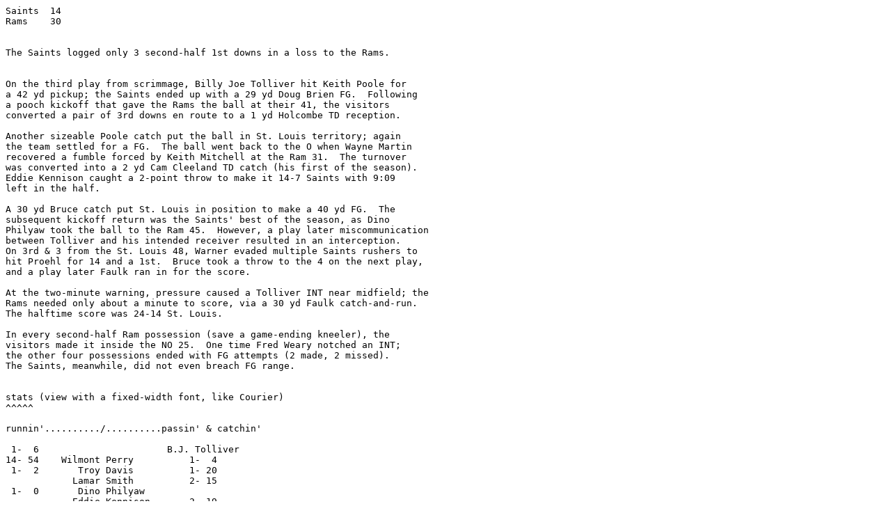

--- FILE ---
content_type: text/plain
request_url: https://frank.serpas.net/SAINTS/Summary/99/ram2.txt
body_size: 1221
content:
Saints  14
Rams    30


The Saints logged only 3 second-half 1st downs in a loss to the Rams.


On the third play from scrimmage, Billy Joe Tolliver hit Keith Poole for
a 42 yd pickup; the Saints ended up with a 29 yd Doug Brien FG.  Following
a pooch kickoff that gave the Rams the ball at their 41, the visitors
converted a pair of 3rd downs en route to a 1 yd Holcombe TD reception.

Another sizeable Poole catch put the ball in St. Louis territory; again
the team settled for a FG.  The ball went back to the O when Wayne Martin
recovered a fumble forced by Keith Mitchell at the Ram 31.  The turnover
was converted into a 2 yd Cam Cleeland TD catch (his first of the season).
Eddie Kennison caught a 2-point throw to make it 14-7 Saints with 9:09
left in the half.

A 30 yd Bruce catch put St. Louis in position to make a 40 yd FG.  The
subsequent kickoff return was the Saints' best of the season, as Dino
Philyaw took the ball to the Ram 45.  However, a play later miscommunication
between Tolliver and his intended receiver resulted in an interception.
On 3rd & 3 from the St. Louis 48, Warner evaded multiple Saints rushers to
hit Proehl for 14 and a 1st.  Bruce took a throw to the 4 on the next play,
and a play later Faulk ran in for the score.

At the two-minute warning, pressure caused a Tolliver INT near midfield; the
Rams needed only about a minute to score, via a 30 yd Faulk catch-and-run.
The halftime score was 24-14 St. Louis.

In every second-half Ram possession (save a game-ending kneeler), the
visitors made it inside the NO 25.  One time Fred Weary notched an INT;
the other four possessions ended with FG attempts (2 made, 2 missed).
The Saints, meanwhile, did not even breach FG range.
 

stats (view with a fixed-width font, like Courier)
^^^^^

runnin'........../..........passin' & catchin'

 1-  6                       B.J. Tolliver
14- 54    Wilmont Perry          1-  4
 1-  2       Troy Davis          1- 20
            Lamar Smith          2- 15
 1-  0       Dino Philyaw
            Eddie Kennison       2- 19
            Keith Poole          3- 83
 1-  4      Andre Hastings       2- 45
          Cameron Cleeland       1-  2-1
18- 66         TOTAL            12-188-1
                inc             13
                INT              3

 
runnin'........../..........passin' & catchin'
 
 1-  5                         K. Warner
29-154-1 Marshall Faulk          5- 56-1
 1-  0     Robert Holcombe       1-  1-1
            Torry Holt           6-113
            Isaac Bruce          4-102
         Az-zahir Hakim          1- 25
            Ricky Proehl         2- 23
           Roland Williams       2- 26
31-159-1       TOTAL            21-346-2
                inc              9
                INT              1


notes
^^^^^

* points scored by the Saints this season in the first half: 140
  points scored by the Saints this season in the second half: 68


*******************************************************************************
Frank Serpas III    serpas@ccwf.cc.utexas.edu
